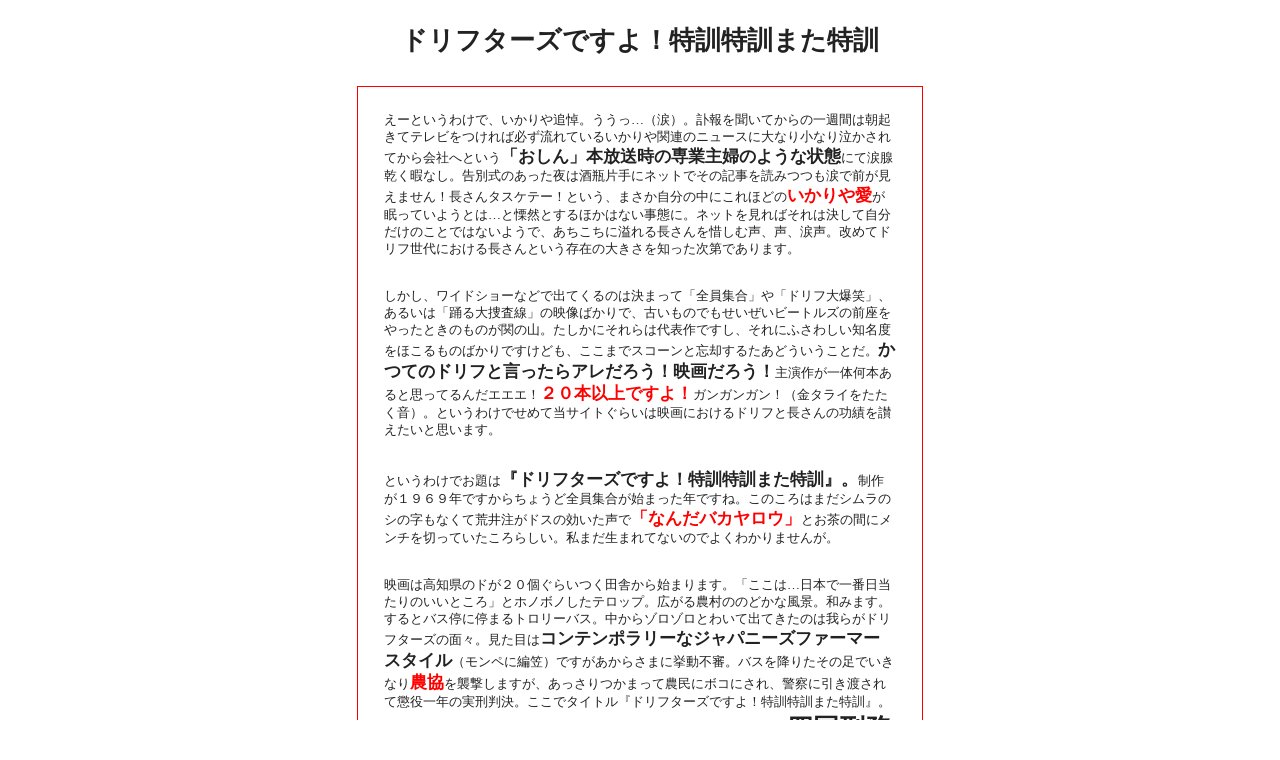

--- FILE ---
content_type: text/html
request_url: http://park8.wakwak.com/~ban/eiga/tokkun.html
body_size: 14291
content:
<html>

<head>
<title>�J�W�m�����C�����̋t�P�^�h���t�^�[�Y�ł���I���P���P�܂����P</title>
<link rel="stylesheet" href="../casinoroyale.css" type="text/css">
</head>

<body>

<div align="center">

<br>
<b class="c">�h���t�^�[�Y�ł���I���P���P�܂����P</b><br>
<br>

<div class="text">
���[�Ƃ����킯�ŁA�������Ǔ��B�������c�i�܁j�B�]��𕷂��Ă���̈�T�Ԃ͒��N���ăe���r������ΕK������Ă��邢�����֘A�̃j���[�X�ɑ�Ȃ菬�Ȃ苃������Ă����ЂւƂ���<b class="a">�u������v�{�������̐�Ǝ�w�̂悤�ȏ��</b>�ɂėܑB�����ɂȂ��B���ʎ��̂�������͎�r�Ў�Ƀl�b�g�ł��̋L����ǂ݂��܂őO�������܂���I������^�X�P�e�[�I�Ƃ����A�܂��������̒��ɂ���قǂ�<b class="b">������∤</b>�������Ă��悤�Ƃ́c�ƜɑR�Ƃ���ق��͂Ȃ����ԂɁB�l�b�g������΂���͌����Ď��������̂��Ƃł͂Ȃ��悤�ŁA���������Ɉ��钷�����ɂ��ސ��A���A�ܐ��B���߂ăh���t����ɂ����钷����Ƃ������݂̑傫����m��������ł���܂��B<br>
<br>
<br>
�������A���C�h�V���[�Ȃǂŏo�Ă���̂͌��܂��āu�S���W���v��u�h���t�唚�΁v�A���邢�́u�x���{�����v�̉f���΂���ŁA�Â����̂ł����������r�[�g���Y�̑O����������Ƃ��̂��̂��ւ̎R�B�������ɂ����͑�\��ł����A����ɂӂ��킵���m���x���ق�����̂΂���ł����ǂ��A�����܂ŃX�R�[���ƖY�p���邽���ǂ��������Ƃ��B<b class="a">���Ẵh���t�ƌ�������A�����낤�I�f�悾�낤�I</b>�剉�삪��̉��{����Ǝv���Ă�񂾃G�G�G�I<b class="b">�Q�O�{�ȏ�ł���I</b>�K���K���K���I�i���^���C�����������j�B�Ƃ����킯�ł��߂ē��T�C�g���炢�͉f��ɂ�����h���t�ƒ�����̌��т��]�������Ǝv���܂��B<br>
<br>
<br>
�Ƃ����킯�ł����<b class="a">�w�h���t�^�[�Y�ł���I���P���P�܂����P�x�B</b>���삪�P�X�U�X�N�ł����炿�傤�ǑS���W�����n�܂����N�ł��ˁB���̂���͂܂��V�����̃V�̎����Ȃ��čr�䒍���h�X�̌���������<b class="b">�u�Ȃ񂾃o�J�����E�v</b>�Ƃ����̊ԂɃ����`��؂��Ă�������炵���B���܂����܂�ĂȂ��̂ł悭�킩��܂��񂪁B<br>
<br>
<br>
�f��͍��m���̃h���Q�O���炢���c�ɂ���n�܂�܂��B�u�����́c���{�ň�ԓ�������̂����Ƃ���v�ƃz�m�{�m�����e���b�v�B�L����_���̂̂ǂ��ȕ��i�B�a�݂܂��B����ƃo�X��ɒ�܂�g�����[�o�X�B������]���]���Ƃ킢�ďo�Ă����͉̂�炪�h���t�^�[�Y�̖ʁX�B�����ڂ�<b class="a">�R���e���|�����[�ȃW���p�j�[�Y�t�@�[�}�[�X�^�C��</b>�i�����y�ɕҊ}�j�ł��������炳�܂ɋ����s�R�B�o�X���~�肽���̑��ł����Ȃ�<b class="b">�_��</b>���P�����܂����A����������܂��Ĕ_���Ƀ{�R�ɂ���A�x�@�Ɉ����n����Ē�����N�̎��Y�����B�����Ń^�C�g���w�h���t�^�[�Y�ł���I���P���P�܂����P�x�B�i�C�̂����薼�ɔ����ă^�C�g���o�b�N�͎���𐔎�Ȃ��ɂ����<b class="c">�l���Y����</b>�ɘA�s�����T�l�̃C���X�g�B�_���̂ق̂ڂ̂����o��������͂Q�����N�����ꂽ�u���b�N�ȃe�C�X�g���y�􂵂Ă���܂��B<br>
<br>
<br>
���Ĉ�N��B�������Ƃ߂��I���ěO�k�ɖ߂��Ă����h���t�̂T�l�͍��m��ɓo��A�ቺ�ɍL���镗�i�𒭂߂Ȃ���o����̖�����荇���A�^�����ȎЉ�l�ɂȂ邱�Ƃ𐾂��ČZ��̔t��<b class="a">������</b>���킵�A��N��̍ĉ��񑩂��ĎU��U��ɂȂ�̂ł������iBGM�F�k���O�Y�j�B�c�ƂȂ��Ȃ��̍X�����Ղ�ł����A�킸����T�Ԍ�ɓ����ꏊ�ōĉ�B<b class="b">�n�g�̃G�T���E���ĐH���Ă���핪�S�l</b>���݂Ē�����͐��������܂��܂��iBGM�F�k���O�Y�j�B�u�o���̈����핪�قǉ��������v�ƂT�l�����[�̑҂y�������֘A��A�钷����B<br>
<br>
<br>
�A��Ȃ菗�[�i�R�{�z�q�j����́u���̒����h�^�}�������邼�I�v��<b class="a">�����ӂ�銽�}</b>���B��������͒���̐e�s�F���Ղ��Q���āu����̃o�J�����[�I�v�ƌ��������Đ▽�����Ƃ����܂��B����܂�����Ƃ͂����A���܂�̎��Ԃɐ����͂��Ȃ񂾒���͂��₪��S�l�����[�v�Ő���Ȃ��ɂ��đ��������畂���΂�Ȃ��_�C�u�����B�핪�ǂ��̐����ň�x�͎v���Ƃǂ܂������̂́A<b class="b">�Q�Ă����؃u�[����������_�C�u���Ă��܂������߂Ɉ��������ăA�f�����X��CM�̂悤�ɊC�ɋz�����܂�Ă䂭�ܐl�B</b>�������u�[�B���������Ƃ��̑��̈����ς���Ղ�͔ނɂ����ł��Ȃ��|���ł��B<b class="c">���ł��B</b><br>
<br>
<br>
�Ƃ����킯�Ō��������f�r���[���ʂ������ނ�ł������ԂƂ������c��A�����W�̖V����ɏE���ďo�Ƃ��Ă��܂��܂��B�ߑR�Ƃ��Ȃ���ŏC�s�m�̎p�ɂȂ��Ă���h���t�̂T�l�B�V����Ƃ�������<b class="a">�N�V�����g��a�Ƃɂ��������Ȃ������W�B</b><b class="d">���񂾂�ʔ����Ȃ��Ă��܂����B</b><br>
<br>
<br>
�T�ᖳ�l�ȉ������y�􂷂鐼���W�B�z�́u�C�b�e�R�C�v�̈ꌾ�Ńh���t�̂T�l�͑�ɏo����܂��B����R���A�C�ӂ��X���A�����ăL���o���[�����ĕ����T�l�B�����ăe���b�v�u��N�������c�v�B<b class="a">���Ȃ�B</b>���̓W�J�̑����Ƃ��������P�N�\�����A�����̔ނ��<b class="b">���[�����O�X�g�[�����Ղ�</b>���������Ă��ăC�C�����B��������N�ɂ킽���c�A�[�̉ʂĂɔނ�͌����Ƃ��ł��ނ낵�Ă��鎩�R�l�̂悤�Ȏp�ɂȂ��čs���|��Ă��܂��܂��B<br>
<br>
<br>
�ʂ肷����̔_�v�ɔ�������A�����J�[�ŉ^�΂�Ă䂭�h���t�̂T�l�B��������͂�����҂�傫�߂̏ċp�F�B�Ƃ�����<b class="a">�Α���B</b>�n�ׂ��ɕ��ׂĈ��u�����h���t�̂T�l�B�����֓o�ꂷ��̂�<b class="b">���ԍ֏��ƈ�</b>�i�����ł͂��̂��̃Y�o���̒P����s�[���Ȃ��ŃY�o�b�ƌ���������Ă܂����A������ƋC�܂����̂ł���Ŋ��ق��Ă��������j�̎O�؂̂蕽�B�i�}���_�u�i�}���_�u�ƂԂ₫�Ȃ���F�ɉ΂����ׂ�Ǝ���ł��͂��̃J�g����񂪒E�e�̂��Ƃ���яo���Ă����̂ŋ������B���łɂ����Ƃ̂蕽�͒�����̗\�ȗ�����̐�F�Ŋ����̂��ΖʁB<br>
<br>
<br>
���𐁂��Ԃ����T�l�͂̂蕽�̉ƂɌĂ΂�A�ĉ���j���ĉ���B�̂蕽�͂��̓���炵�̋C�y�Ȗ��ԍ֏��ƈ��ł����A�����ɍ��������Ƃ͂Ȃ���I������<b class="b">���l�̋����𔄂�Ζׂ��邩��˃_�[�b�n�b�n�b�n�I</b>�Ɛ����̒m�b������I�B���������̃V�[���͉��x���Ă������B<b class="a">���̃V�[�������邩���薢���i���s�u�ł̕��f�͕s�\�ł��傤�B</b>�P�[�u���s�u�ł����x�͕����������킹���قǂ̐l���I�ɋC�܂����V�`���G�[�V�����B����ɉ����Ė��ԍ֏��ƈ��Ƃ������t�Ɍ�����������Ƃ���̔M���P�ꂪ�s�[�������ŃX�p���X�p����ь����X�������O���͕M��ɐs�������������̂�����܂��B<br>
<br>
<br>
���āA���̂̂蕽���Ɩ��ԍ֏��ƈ��̘b�ɂ��΁A�\�ȗ�����̐�F�̈�l�������ň���������Ƃ̗R�B�����������͒��Ԃ����ł��w�^���Œʂ��Ă����|�e�`����Y�Ƃ����B�����ɂł���Ȃ炨�ꂾ���āc�ƁA�������͈�O���N���ď㋞���v�������܂��B����Ƀe���b�v�u���������ē񃖌���v�B<b class="a">���C�N�E�A�E���[�����O�E�X�g�[���B</b>�{�u�E�f�B�����������ۂ߂鐦�܂������̓Q���Ղ�B<br>
<br>
<br>
���ē񃖌��������ē����֓��������h���t����s�BMr.�w�^�����N��������Ђ̒���փm�R�m�R����o���܂��B���̉�Ђ��܂������B�]�ƈ��͑S���J�[�L�F�̌R���ɃQ�[�g���B�В��i���Ƃ񕽁j�͏��Z�̕����Ɍ���M�́B�����������̂��Ƃ�<b class="c">�u���̓@�`�v</b>�ƌ����؂��Ă͂΂���Ȃ��f���W�����X�~���^���[�K�C�B�����<b class="b">�K�C�L�`��</b>�����_�ɒB�����A���ł��̂Ő̂̋`�����ʂ�킯���Ȃ��A�t�ɑ���{�鍑�C�R�����E���_�����_�Ȃ�<b class="a">�^�_�̖ؐ؂�</b>�ŃP�c���X�p���X�p�����킳��A�h���t��s�͋��J�̋ɂ݂ɂ��炳��܂��B���̂ւ�A�̂̐��_�_�΂�����Ŏ��͂��Ƃ��Ȃ�Ȃ��R����`�ւ̑������݂Ȃ����ĂĎ��ɉ��O�߂��Ă܂��B<br>
<br>
<br>
�c�Ǝv�����璷���񐸐_�����_���䂸�肤���āu���肪�Ƃ��������܂��I�v�Ȃ�Č����̌`���ŗ�Ȃ񂩌����Ă�B���ɋ��낵���͐��_�_�Ɛ̂̐��ȁB���_�����_�ő�]���V���[�g�����������<b class="b">�u�C�R���_�ɑދp�͂Ȃ��I�v</b>�Ƃ��̐������Ƃ�������Ȃ����ׂ�̔p�D��������A�D���C���Ń����o�[�S�l����藧�ĂăN�Y�����J�ƁB�S�������ČR���̃m���łS�l���������������܂��B�H��<b class="b">�u��ƁA���Ȃ킿�푈�ł���I�v</b>�c�܂��ӂ��̊�Ƃ̎В�������������Ă��P�Ȃ郂�[���c�В��̑O�̂߂蔭�����炢�ɂ����v���܂��񂪁A�C�R�̎m���̃J�b�R�������В����_�؂�Ў�ɂ�����������ꍇ�ɂ͂��Ȃ�<b class="a">�^���̉���</b>������ƌ��킴��𓾂܂���B�����������Ƃ����Ɛ��_�����_�ŃP�c���K�X�K�X���΂��|���B���������D�ɂ͂܂��������Ȃ����͊����n�^�n�^�ƕ��ɂȂт��B���Ƃ��p���f�B�Ƃ͂����A���̖M��ł�������̂͂���Ȃ�Ɋo�傪�v��܂��B���̂���̓��{�̓n���O���[�ł����B<br>
<br>
<br>
�C�R���_�̍b�゠���Ă��N�Y���͂Ȃ�Ƃ��O���ɏ��A�T�l�̐H���}�����炢�͉҂���悤�ɂȂ�܂��B�H���̃V�[���Ȃǂ�����̂ł����A�������ɓ{��ꂽ�J�g����񂪕������Ƀt�P�Ƃ��N�����U�[�Ƃ����݂�Ȃ̃��V�Ɍ����ĐH�킹�A���̖�g�C���̑O��<b class="a">���@�����̃p�j�b�N</b>���N����A�Ƃ����h���t�܂邾���M���O�������ĂĎ��ɘa�݂܂��B����Ȃ���Ȃł���ƍ��������������I���A���肵���C�R�����ɓ˓��A���X�d����簐i����̂݁I�c�Ǝv���Ă��炱���ł܂��g���u���̎킪�B�������̋`���̖��P�C�R�����i�������c�j���Ȃɂ��l�����������Ƃ�ڎw���č��m����m�R�m�R�㋞�B�T�l���Z�ޑD�ɋ������Ă��܂��������ρB�Ȃɂ��n�V�S����艺�肷�邽�уG�����T�b�N�X�̉��F��<b class="b">�������[�Ȓ���</b>����悤�ȗL�l�ŁA�Ȃ����s�Ϗ����������ăL���h��������𒩂��ς炩��N�ǂȂ񂩂�����񂾂���T�l�̘T�ǂ��͂ǂ��ɂ����������܂���B<br>
<br>
<br>
�����̂��߂Ƀo�[�œ����n�߂��P�C�R�����B<b class="a">�O�c�̃I�M�I�M</b>���~�܂�Ȃ�������⏜���l�l�͔ޏ��̓����o�[�ɌJ��o���Ė��̐����}��܂����A�J�E���^�[�ł������̈������}�V���K���̂悤�Ɍ������Đ���オ���Ă���Ƃ���֓��̂�����₪���_�����_���y�`�y�`���o��B�C�C�C�ɂȂ��Ă����S�l�̓o�[�̃J�E���^�[�ŗ͂̌���P�c�����킳��A�����Ȃ���D�֓����A��n���ɁB��R�ƃJ�E���^�[�֍��荞�񂾂������ɃP�C�R�����͓{��S���ł����A�����֋߂Â��Ă����̂̓u���W�����n�񐢂̉������ҁi�L����Y�j�B����Ă���Ȃ�<b class="a">�u�C�ɓ������b�I�v</b>�Ƃ������̌R����`�Ƀ��X�y�N�g�̃|�[�Y�B�u�~�[�̃R�[�q�[���̐Ռp���͂��̐l�Ɍ��߂����I�v�ƃz���Ȃ񂾂��}�W�Ȃ񂾂�����Ȃ��t���[�Y��f���܂��B<br>
<br>
<br>
�R�[�q�[���̗U�f�ɖڂ�����񂾂������͗�̃{���D�ő����m�𒴂��Ẵu���W���s�������ӁB����V�����ɂȂ��ƘT�������S�l�͂��������Ȃ�Ƃ����ɂ�[�ƃK���񂻂낦�đ��k���Ă���ƁA�Ȃ�Ƃ��▭�̃^�C�~���O�ł������̏��[�����i�܂�P�C�R�����j��A��߂��ɓ����ւ���Ă���Ƃ̓d�񂪁B�������P�g�ł͂Ȃ��P�C�R�����̃K�b�R�̐搶�ƘA�ꗧ���Ă̗��P�Ƃ����B�����Œ��{�H�����▭�̈��m�b��<b class="a">�ዾ�̉��ŃX�p�[�N�B</b>������Ɛ搶���s�ς��Ă���悤�Ɏv�킹�Ă����������E�ɒǂ��������Ƃ��������̂悤�ȃv�����Ƀh���t�̂S�l�͏���肵�܂��B���̍����ɂ܂�܂Ƃ̂���ꂽ�������̓`���[�����܂��Ă���i�悤�Ɍ�����j��l��ڌ��B�V���b�N�̂��܂肤��Ȋ�œV�䂩�烍�[�v��݂邵�܂��B���̗l�q�����X�Ƃ��Ă��Ă݂܂���h���t�̂S�l�B�u�V�c�É��o���U�[�C�I�v�Ƌ��тȂ��烍�[�v�Ɏ��ʂ��������<b class="b">�i���������[�ɕs�ς�����Ă��̃t���[�Y�Ŏ��E������Ă����̂͂ǂ��Ȃ̂��j</b>�B���A�^�������̂������̂��A�Ԃ牺�������r�[�Ƀ��[�v���؂�Ď������s�B����Ƃ����֐▭�̃^�C�~���O�ŏ��[���A���Ă��܂����B<br>
<br>
<br>
�S�l�̍��������炩�ɂȂ��Ă����傰�Ԃ��Ă��邢�����B���[�̕��͂������s�ς��Ă���͂����Ȃ��A�P�ɍ��m���яo���Ă����P�C�R������A��߂��ɗ������Ƃ������B�P�C�R�����Ɍ������ē{��܂��B�u�A�z�b�I���܂��̂��̏����i�u�c�b�j���~�߂����悤�Ƃ��Ďl������o�Ă����񂶂�I�v<b class="a">�Ȃ񂩂��ܕs���R�ȂƂ���ŉ������؂�܂������A</b>����Ȃ��Ƃł���Ȃ茾�����Ƃ𒮂��P�C�R�����ł���͂����Ȃ��A�Q�����[�B�u�����[�P�C�R�͏����i�u�c�b�j���Ⴕ����͊C�R�i�u�c�b�j���Ⴕ�킵�႟�����i�u�c�b�j�ɂȂ肻�����Ⴏ��c�v�B<b class="b">��P�j�i�u�c�b�j�̒��ɓ��Ă͂܂���𓚂��Ȃ����B</b>���̂ւ񂩂炱�̉f��A������Ȃ����䎌���u�c�u�c���Ŗ����ɕ������Ȃ��Ȃ��Ă��܂��B���ԍ֏��ƈ��Ɍ�����������Ƃ���̌�傪�I�b�P�[�ł��̃u�c�b�̎��̂��A�E�g�Ƃ����̂͂ǂ����[���������܂��񂪁A�܂����F�}�X�R�~�̎���K���Ȃ�Ă��̂͂��̒��x�̂��̂ł��B<br>
<br>
<br>
�{��S���̏��[�̔�������A���͂������͌R������̓G���C�l�ł��Ȃ�ł��Ȃ��^�_�̓񓙐������������Ƃ������B����܂ł̍��݂����ɔ������ăh���t�̂S�l�͂��ɂ������𐸐_�����_�łǂ��񂵂܂��B���̊��ɋy��ł���ȃA�z���J��L����<b class="a">�{���N���̌Q��</b>�ɏ��[�����ɂ�����ʂĂč����B���̎p�ɂ��������Ȃ���Ȃ�������č����B�����ĕv�w�͎�Ǝ����荇���Ē�����B<b class="a">�Ƃ���ɏ��f�[�g�̒��w���̂悤�ɒp���炢�͂��߂�̂ł������B</b>���Ă��������̏���͂ǂ����B���{�͂��̂܂ɂ��̑f�p����Y��Ă��܂����̂��B<b class="b">�����܂��B</b><br>
<br>
<br>
���ăP�C�R�����͐�̃u���W���x������V���������{�C��������Ȃ��v���|�[�X���󂯁A��k�����Ńu���W���s����錾�B������������h���t�̉����[�S�l��<b class="a">���������v�w���̖߂����������������ɂ˂������āA</b>�{���D�ɍŐV�G���W����ς�œ����p����u���W���֏o�q�I��������̓��̊ۂɌ������A���ꂪ�܂�����̂S�l�ł����P�l������₾�������G�ȕ\��B������̒��ɂ͂��̃u���W���̉������҂����āu����΍s���I�j�b�|���j����[�I�v�Ȃ�ăq�g�S�g�݂����ɋ���ł܂����A�₪�Đl���݂̌���������s�|�s�|����Ă���~�}�ԁB�ԑ̂ɂ̓f�J�f�J��<b class="b">�u�������_�a�@�v�̔M���������B</b>�����ĉ������҂̘e�ɋ삯���~�}�����B�܂�u���W���̎��̉������҂͍����a�@���n�t����<b class="d">�z���}����</b>�������킯�ŁA�s�|�s�|���������z���������R�Ƃ����P�C�R�����̓{�\���Ɓu���̂�������A�i�u�c�b�j���c�v��<b class="a">�s���ĂȃZ���t</b>���Ԃ₢�ău���W���s���̓L�����Z���B<br>
<br>
<br>
<b class="a">����Ȃ��ƂƂ͂�m�炸�B</b>�h���t���s�͓����p����{���D�őO�i���Ȃ���R�̓}�[�`��t�ł܂��B���ꂪ�܂����D�o�̏�ʂƂ͋t�ɁA�Ȃ�ƂȂ��Y���s�C�����B�������܂�Ȃ��B<b class="b">����̑D�o�̂͂��Ȃ̂ɁA���o�̑D�o�̂悤�Ȑ�s���̃}�b�N�����B</b>���ǂ��̑D�̓l�Y�~�ɂ���đD�q�Ɍ���������꒾�v�̗J���ڂɑ����c�̂ł����A���ڂ��̕`�ʂ�`�����ɂ����܂ŕ�����ă}�[�`�𐁂��܂���ܐl�̃V�[���Œ��߂�����Ƃ��ȂǁA�u���b�N�Ȗ������ځB����̂��̂��������ӂ������Ďv�킸�������j�����Ƃ��܂��B<br>
<br>
<br>
�h���t�̉f��Ƃ����I�u���[�g�ɕ�܂�Ă͂��܂����A���e�͐풆�̌R����`�A���_�_�΂���ŗ��ł��[���̋C����������΂Ȃ�Ƃ��Ȃ��`��җ�ɔ����������ȓłł���܂��B��y�f��̔�����Ԃ����e�͂̂Ȃ��ᔻ�͂��̎���̓��L�̂��̂ł����A����̐����Ƃ͂����Ȃ����̓��{�ł��������f�悪����Ȃ��̂��H<b class="a">���Ƃ����獡�����Ȃ��񂶂�Ȃ��̂��H</b>�E�Ɋ��ɂ��덶�Ɋ��ɂ���A�������y�Ƃ����Â���ݎ��ɂ����œłƂ��đ�O�ɐ���������A�Ȃ����̖M�惁�W���[�͕������Ă���̂��H����Ƃ������@�\���邱�Ǝ��̂��s�\�Ȃ̂��H����Ȃ��Ƃ���[���ɍl��������d�쌀�ł����B�ނ��o���ɂ���Ώd�ꂵ�����e���A�h���t�Ƃ������a�܂𓊓�����ɂ���Č�y�f��Ƃ��Đ��������A�킯�Ă�������Ⓑ��Ƃ������݂�����i��ő��܂���������邱�Ƃɂ���Č�y���Ɣᔻ���̗������l�����Ă��܂����Ƃ����A���{�f��̉B�ꂽ����B���炽�߂ăh���t�̒��Œ����񂪂ǂ�����������S���Ă��������v���A���̑��݂̑傫���ɉ�X�͂܂��܂ɂ����̂ł���܂��B<b class="a">�얳�B</b>���肪�Ƃ��A������B���񂽂̓O���C�g��������B<br><br>
<br>
<br>
�i2004�N04��03���j<br>
</div>

<div class="data">
�h���t�^�[�Y�ł���I���P���P�܂����P<br>
1969�N�@���{<br>
�ēF�n�ӗS��<br>
�o���F�U�E�h���t�^�[�Y�@�������c�@�R�{�z�q<br>
</div>

<br>
<a href="../eiga.html"><img class="link" border=0 SRC="../img01/eiga.gif"></a><br>
<br>
<a href="../index.html"><img class="link" border=0 SRC="../img01/home.gif"></a><br>
<br>

</div>
</body>
</html>


--- FILE ---
content_type: text/css
request_url: http://park8.wakwak.com/~ban/casinoroyale.css
body_size: 2225
content:
/*ボディ設定*/body{font-size:80%  ;color:#222222  ;background-color:#ffffff}a:link{color:#0000ff}	/*未訪問リンク色*/a:visited{color:#888888}	/*訪問済みリンク色*/a:active{color:#ff0000}	/*アクティブリンク色*/a:hover{color:#ff0000}	/*選択中リンク色*/b.a{color:#222222  ;font-size:130%}	/*強調・中・黒*/b.b{color:#ff0000  ;font-size:130%}	/*強調・中・赤*/b.c{color:#222222  ;font-size:200%}	/*強調・大・黒*/b.d{color:#ff0000  ;font-size:200%}	/*強調・大・赤*/span.e{color:#ffffff  ;font-size:100%}		/*強調・ネタバレ用*/b.date{color:#888888  ;font-size:100% ;text-decoration:underline}	/*強調・日付欄*//*段落・メニュー欄*/div.menu{font-size:100% ;width:16em  ;padding:1em  ;margin:1em 0px ;border-style:solid  ;border-color:#000000  ;border-width:1px 0px  ;background-color:#ffffff  ;text-align:center}/*段落・インフォメーション欄*/div.info{font-size:100% ;width:40em ;padding:0.5em  ;margin:1em 0px ;border-style:solid  ;border-color:#ff0000  ;border-width:0px  ;background-color:#ffffff  ;text-align:center}/*段落・テキスト欄*/div.text{font-size:100% ;width:40em  ;padding:2em  ;margin:1em 0px ;border-style:solid  ;border-color:#ff0000  ;border-width:1px  ;background-color:#ffffff  ;text-align:left}/*段落・データ欄*/div.data{font-size:100% ;width:40em  ;padding:2em  ;margin:1em 0px ;border-style:solid  ;border-color:#ff0000  ;border-width:1px  ;background-color:#ffffff  ;text-align:left}/*div・キャプション用*/div.caption{font-size:100% ;padding:0px ;margin:0px ;border-style:solid  ;border-color:#ffffff  ;border-width:0px  ;background-color:#ffffff  ;text-align:center}	/*div・キャプション用２・背景黒・文字白・左揃え*/div.caption2{font-size:100% ;color:#ffffff ;width:12em ;padding:1em ;margin:0px ;border-style:solid  ;border-color:#ffffff  ;border-width:0px ;background-color:#000000  ;text-align:left}	/*div・任意要素のセンタリング*/div.centering{font-size:100%  ;padding:0px ;margin:0px ;border-style:solid  ;border-color:#ffffff ;border-width:0px  ;background-color:#ffffff  ;text-align:center}/*メニュー用アイコン画像のレイアウト設定*/img.link{padding:0px  ;margin:4px 0px  ;border-style:solid  ;border-color:#ffffff  ;border-width:0px  ;background-color:#ffffff}